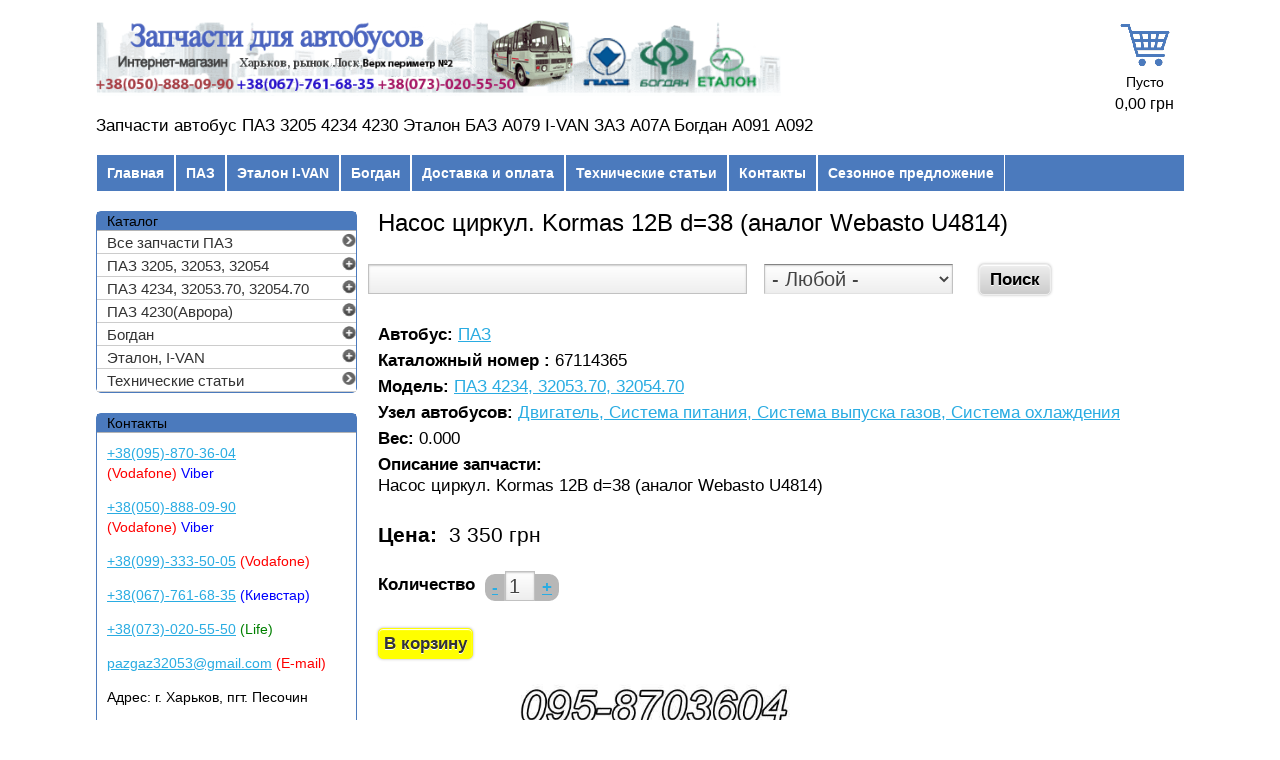

--- FILE ---
content_type: text/html; charset=utf-8
request_url: https://bus-avto.com.ua/paz/nasos-cirkul-kormas-12v-d38-analog-webasto-u4814
body_size: 7844
content:
<!DOCTYPE html>
<!--[if IEMobile 7]><html class="iem7" ><![endif]-->
<!--[if (lte IE 6)&(!IEMobile)]><html class="ie6 ie6-7 ie6-8" ><![endif]-->
<!--[if (IE 7)&(!IEMobile)]><html class="ie7 ie6-7 ie6-8" ><![endif]-->
<!--[if (IE 8)&(!IEMobile)]><html class="ie8 ie6-8" ><![endif]-->
<!--[if (gte IE 9)|(gt IEMobile 7)]><!--><html 
  xmlns:content="http://purl.org/rss/1.0/modules/content/"
  xmlns:dc="http://purl.org/dc/terms/"
  xmlns:foaf="http://xmlns.com/foaf/0.1/"
  xmlns:og="http://ogp.me/ns#"
  xmlns:rdfs="http://www.w3.org/2000/01/rdf-schema#"
  xmlns:sioc="http://rdfs.org/sioc/ns#"
  xmlns:sioct="http://rdfs.org/sioc/types#"
  xmlns:skos="http://www.w3.org/2004/02/skos/core#"
  xmlns:xsd="http://www.w3.org/2001/XMLSchema#"><!--<![endif]-->
<head>
<meta charset="utf-8" />
<link rel="shortcut icon" href="https://bus-avto.com.ua/sites/default/files/favicon_1.png" type="image/png" />
<meta name="description" content="Насос циркул. Kormas 12В d=38 (аналог Webasto U4814)" />
<meta name="keywords" content="запасти к автобусам, ПАЗ, Богдан, Эталон, I-VAN" />
<meta name="generator" content="http://bus-avto.com.ua - запчасти к автобусам ПАЗ, Богдан, Эталон, I-VAN" />
<meta name="rights" content="http://bus-avto.com.ua - запчасти к автобусам ПАЗ, Богдан, Эталон, I-VAN" />
<meta name="viewport" content="width=device-width, initial-scale=1">
<meta name="MobileOptimized" content="width">
<meta name="HandheldFriendly" content="true">
<meta name="apple-mobile-web-app-capable" content="yes">
<meta http-equiv="cleartype" content="on">
<meta http-equiv="X-UA-Compatible" content="IE=edge, chrome=1">
<title>Насос циркул. 12В d=38 (аналог Webasto U4814) | 67114365 | Запчасти автобус ПАЗ 3205 4234 4230 Эталон БАЗ А079 I-VAN ЗАЗ A07A Богдан А091 А092</title>

</head>
<body class="html not-front not-logged-in one-sidebar sidebar-first page-node page-node- page-node-38192 node-type-content-bus-paz i18n-ru media-widescreen media-tablet media-smartphone format-full">
  <div id="skip-link">
    <a href="#main-content" class="element-invisible element-focusable">Перейти к основному содержанию</a>
  </div>
    <div id="page-wrapper">
  <div class="overlay"></div>
  <div id="page" class="three-col-grail  ">

    
    <div id="header-wrapper">
      <div class="container container-24 clearfix">
        <div class="inner">
          <header class="clearfix">
                          <div id="logo"><a href="/" title="Главная страница"><img src="https://bus-avto.com.ua/sites/default/files/logo.png" alt="Запчасти автобус ПАЗ 3205 4234 4230 Эталон БАЗ А079 I-VAN ЗАЗ A07A Богдан А091 А092 логотип"/></a></div>
            
                          <div class="region region-header">
    <div id="block-dc-ajax-add-cart-ajax-shopping-cart-teaser" class="block block-dc-ajax-add-cart">
  <div class="block-inner clearfix">
                <div class="block-content content">
      <div class="ajax-shopping-cart-teaser">  <div class="cart-image"><img typeof="foaf:Image" src="https://bus-avto.com.ua/sites/all/modules/dc_ajax_add_cart/images/shopping-cart.png" alt="" /></div>
  <div class="cart-product-quantity">
    <p class="empty-cart">Пусто</p>
  </div>
  <div class="cart-product-total">
    <p class="total-amount">0,00 грн</p>
  </div>
</div>    </div>
  </div>
</div>
  </div>

                          <hgroup>
                                                      <div id="site-name"><a href="/">Запчасти автобус ПАЗ 3205 4234 4230 Эталон БАЗ А079 I-VAN ЗАЗ A07A Богдан А091 А092</a></div>
                                                                </hgroup>
            
<!--                           <div class="region region-header">
      <div class="region region-header">
    <div id="block-dc-ajax-add-cart-ajax-shopping-cart-teaser" class="block block-dc-ajax-add-cart">
  <div class="block-inner clearfix">
                <div class="block-content content">
      <div class="ajax-shopping-cart-teaser">  <div class="cart-image"><img typeof="foaf:Image" src="https://bus-avto.com.ua/sites/all/modules/dc_ajax_add_cart/images/shopping-cart.png" alt="" /></div>
  <div class="cart-product-quantity">
    <p class="empty-cart">Пусто</p>
  </div>
  <div class="cart-product-total">
    <p class="total-amount">0,00 грн</p>
  </div>
</div>    </div>
  </div>
</div>
  </div>
  </div>
 -->

          </header>
        </div>
      </div>
    </div>

          <div id="nav-wrapper">
        <div class="container container-24 clearfix">
                    <div id="primary-menu-bar" class="nav"><nav class="clearfix"><h2 class="element-invisible">Главное меню</h2><ul class="menu primary-menu clearfix"><li><a href="/" title="Главная">Главная</a></li><li><a href="http://bus-avto.com.ua/catalog-bus-paz" title="">ПАЗ</a></li><li><a href="http://bus-avto.com.ua/catalog-bus-etalon" title="">Эталон I-VAN</a></li><li><a href="http://bus-avto.com.ua/catalog-bus-bogdan" title="">Богдан</a></li><li><a href="/content/dostavka-i-oplata">Доставка и оплата</a></li><li><a href="/technical-articles" title="Технические статьи">Технические статьи</a></li><li><a href="/content/kontakty">Контакты</a></li><li><a href="https://bus-avto.com.ua/content/avtonomnye-otopiteli-2023" title="">Сезонное предложение</a></li></ul></nav></div>        </div>
      </div>
    
    
          <div id="breadcrumb-wrapper">
        <div class="container container-24 clearfix">
          <div class="inner">
            <section id="breadcrumb" class="clearfix">
              <h2 class="element-invisible">Вы здесь</h2><div class="breadcrumb"><div class="inline odd first last" itemscope itemtype="http://data-vocabulary.org/Breadcrumb"><a href="https://bus-avto.com.ua/" itemprop="url"><span itemprop="title">Главная</span></a></div></div>            </section>
          </div>
        </div>
      </div>
    
    <div id="content-wrapper">
      <div class="container container-24">
        <div class="inner">
          <div id="columns">
            <div class="columns-inner clearfix">
              <div id="content-column">
                <div class="content-inner  grid-18 push-6">

                  
                                    <section id="main-content">
                    
                                          <header>

                        
                                                                              <h1 id="page-title">Насос циркул. Kormas 12В d=38 (аналог Webasto U4814)</h1>
                                                  
                      </header>
                    

                    <div id="content" class="">
                        <div class="region region-content">
    <div id="block-views-exp-search-page-page" class="block block-views">
  <div class="block-inner clearfix">
                <div class="block-content content">
      <form action="/search-page" method="get" id="views-exposed-form-search-page-page" accept-charset="UTF-8"><div><div class="views-exposed-form">
  <div class="views-exposed-widgets clearfix">
          <div id="edit-combine-wrapper" class="views-exposed-widget views-widget-filter-combine">
                        <div class="views-widget">
          <div class="form-item form-type-textfield form-item-combine">
 <input type="text" id="edit-combine" name="combine" value="" size="30" maxlength="128" class="form-text" />
</div>
        </div>
              </div>
          <div id="edit-type-wrapper" class="views-exposed-widget views-widget-filter-type">
                        <div class="views-widget">
          <div class="form-item form-type-select form-item-type">
 <select id="edit-type" name="type" class="form-select"><option value="All" selected="selected">- Любой -</option><option value="content_bus_bogdan">Автобусы Богдан</option><option value="content_bus_paz">Автобусы ПАЗ</option><option value="bus_etalon">Автобусы Эталон</option></select>
</div>
        </div>
              </div>
                    <div class="views-exposed-widget views-submit-button">
      <input type="submit" id="edit-submit-search-page" name="" value="Поиск" class="form-submit" />    </div>
      </div>
</div>
</div></form>    </div>
  </div>
</div>
<div id="block-system-main" class="block block-system">
  <div class="block-inner clearfix">
                <div class="block-content content">
      <article id="article-38192" class="node node-content-bus-paz image-no-float node-full clearfix" about="/paz/nasos-cirkul-kormas-12v-d38-analog-webasto-u4814" typeof="sioc:Item foaf:Document" role="article">
  <div class="article-inner">
  
      <span property="dc:title" content="Насос циркул. Kormas 12В d=38 (аналог Webasto U4814)" class="rdf-meta element-hidden"></span><span property="sioc:num_replies" content="0" datatype="xsd:integer" class="rdf-meta element-hidden"></span>
  
  <div class="article-content">
  <div class="field field-name-field-marka-bus field-type-taxonomy-term-reference field-label-inline clearfix"><div class="field-label">Автобус:&nbsp;</div><div class="field-items"><div class="field-item even"><a href="/avtobusy/paz" typeof="skos:Concept" property="rdfs:label skos:prefLabel" datatype="">ПАЗ</a></div></div></div><div class="field field-name-field-articul field-type-text field-label-inline clearfix"><div class="field-label">Каталожный номер :&nbsp;</div><div class="field-items"><div class="field-item even">67114365</div></div></div><div class="field field-name-field-marka-bus-paz-n field-type-taxonomy-term-reference field-label-inline clearfix"><div class="field-label">Модель:&nbsp;</div><div class="field-items"><div class="field-item even"><a href="/modeli-paz/paz-4234-3205370-3205470" typeof="skos:Concept" property="rdfs:label skos:prefLabel" datatype="">ПАЗ 4234, 32053.70, 32054.70</a></div></div></div><div class="field field-name-field-content-categogy-bus-paz field-type-taxonomy-term-reference field-label-inline clearfix"><div class="field-label">Узел автобусов:&nbsp;</div><div class="field-items"><div class="field-item even"><a href="/zapchasti-paz/dvigatel-sistema-pitaniya-sistema-vypuska-gazov-sistema-ohlazhdeniya" typeof="skos:Concept" property="rdfs:label skos:prefLabel" datatype="">Двигатель, Система питания, Система выпуска газов, Система охлаждения</a></div></div></div><div class="field field-name-field-weight field-type-number-float field-label-inline clearfix"><div class="field-label">Вес:&nbsp;</div><div class="field-items"><div class="field-item even">0.000</div></div></div><div class="field field-name-body field-type-text-with-summary field-label-above"><div class="field-label">Описание запчасти:&nbsp;</div><div class="field-items"><div class="field-item even" property="content:encoded"><p>Насос циркул. Kormas 12В d=38 (аналог Webasto U4814)</p>
</div></div></div><div class="field field-name-commerce-price field-type-commerce-price field-label-inline clearfix"><div class="field-label">Цена:&nbsp;</div><div class="field-items"><div class="field-item even"> 3 350 грн </div></div></div><div class="field field-name-field-good-bus-paz field-type-commerce-product-reference field-label-hidden"><div class="field-items"><div class="field-item even"><form class="commerce-add-to-cart commerce-cart-add-to-cart-form-41534" autocomplete="off" action="/paz/nasos-cirkul-kormas-12v-d38-analog-webasto-u4814" method="post" id="commerce-cart-add-to-cart-form-41534" accept-charset="UTF-8"><div><input type="hidden" name="product_id" value="41534" />
<input type="hidden" name="form_build_id" value="form-CC95hUzoMtzh2d7iLIM1uz-RucJSKh4fJTAxeeSN4kA" />
<input type="hidden" name="form_id" value="commerce_cart_add_to_cart_form_41534" />
<div id="edit-line-item-fields" class="form-wrapper"></div><div class="form-item form-type-textfield form-item-quantity">
  <label for="edit-quantity">Количество </label>
 <span class="commerce-quantity-plusminus-link commerce-quantity-plusminus-link-decrease commerce-quantity-plusminus-link-disabled"><a href="/paz/nasos-cirkul-kormas-12v-d38-analog-webasto-u4814" class="button" onclick="Drupal.commerce_extra_quantity_quantity(&#039;#edit-quantity&#039;, -1); return false;">-</a></span><input type="text" id="edit-quantity" name="quantity" value="1" size="5" maxlength="128" class="form-text" /><span class="commerce-quantity-plusminus-link commerce-quantity-plusminus-link-increase commerce-quantity-plusminus-link-disabled"><a href="/paz/nasos-cirkul-kormas-12v-d38-analog-webasto-u4814" class="button" onclick="Drupal.commerce_extra_quantity_quantity(&#039;#edit-quantity&#039;, 1); return false;">+</a></span>
</div>
<input type="submit" id="edit-submit" name="op" value="В корзину" class="form-submit" /></div></form></div></div></div><div class="field field-name-field-image field-type-image field-label-hidden"><div class="field-items"><div class="field-item even"><a href="https://bus-avto.com.ua/sites/default/files/paz/1_2271.jpg" title="Насос циркул. Kormas 12В d=38 (аналог Webasto U4814)" class="colorbox" data-colorbox-gallery="gallery-node-38192-zczrCcXZmd4" data-cbox-img-attrs="{&quot;title&quot;: &quot;&quot;, &quot;alt&quot;: &quot;&quot;}"><img typeof="foaf:Image" src="https://bus-avto.com.ua/sites/default/files/paz/1_2271.jpg" width="800" height="640" alt="" title="" /></a></div></div></div>  </div>
    </div>

  
</article>
    </div>
  </div>
</div>
  </div>
                    </div>

                    
                  </section>

                                  </div>
              </div>

                              <div id="sidebar-first" class="sidebar-first grid-6 pull-24">
                    <div class="region region-sidebar-first">
    <nav id="block-menu-menu-menu-paz" class="block block-menu">
  <div class="block-inner clearfix">
              <h2 class="block-title">Каталог</h2>
            <div class="block-content content">
      <ul class="menu clearfix"><li class="first leaf"><a href="http://bus-avto.com.ua/catalog-bus-paz" title="">Все запчасти ПАЗ</a></li><li class="collapsed"><a href="/content/paz-3205-32053-32054">ПАЗ 3205, 32053, 32054</a></li><li class="collapsed"><a href="/content/paz-4234-3205370-3205470">ПАЗ 4234, 32053.70, 32054.70</a></li><li class="collapsed"><a href="/content/paz-4230avrora">ПАЗ 4230(Аврора)</a></li><li class="collapsed"><a href="/content/bogdan">Богдан</a></li><li class="collapsed"><a href="/content/etalon">Эталон, I-VAN</a></li><li class="last leaf"><a href="http://bus-avto.com.ua/technical-articles" title="Технические статьи">Технические статьи</a></li></ul>    </div>
  </div>
</nav>
<section id="block-block-1" class="block block-block">
  <div class="block-inner clearfix">
              <h2 class="block-title">Контакты</h2>
            <div class="block-content content">
      <p><span style="font-size:14px"><span style="color:#ff0000"><a href="tel:+38(095)-870-36-04">+38(095)-870-36-04</a> (Vodafone) </span><span style="color:#0000ff">Viber</span></span></p>
<p><span style="font-size:14px"><span style="color:#ff0000"><a href="tel:+38(050)-888-09-90">+38(050)-888-09-90</a> (Vodafone) </span><span style="color:#0000ff">Viber</span></span></p>
<p><span style="font-size:14px"><span style="color:#ff0000"><a href="tel:+38(099)-333-50-05">+38(099)-333-50-05</a> (Vodafone)</span></span></p>
<p><span style="font-size:14px"><span style="color:#0000ff"><a href="tel:+38(067)-761-68-35">+38(067)-761-68-35</a> (Киевстар)</span></span></p>
<p><span style="font-size:14px"><span style="color:#008000"><a href="tel:+38(073)-020-55-50">+38(073)-020-55-50</a> (Life)</span></span></p>
<p><span style="font-size:14px"><strong><a href="mailto:pazgaz32053@gmail.com">pazgaz32053@gmail.com</a> <span style="color:#ff0000">(E-mail)</span></strong></span></p>
<p><span style="font-size:14px"><strong>Адрес:</strong> г. Харьков, пгт. Песочин</span></p>
<p><span style="font-size:14px">пл. Ю. Кононенко, 1 Авторынок Лоск</span></p>
<p><span style="font-size:14px">Верхний периметр, магазин №2</span></p>
    </div>
  </div>
</section>
<section id="block-user-login" class="block block-user">
  <div class="block-inner clearfix">
              <h2 class="block-title">Войти</h2>
            <div class="block-content content">
      <form action="/paz/nasos-cirkul-kormas-12v-d38-analog-webasto-u4814?destination=node/38192" method="post" id="user-login-form" accept-charset="UTF-8"><div><div class="form-item form-type-textfield form-item-name">
  <label for="edit-name">Имя пользователя <span class="form-required" title="Обязательно для заполнения.">*</span></label>
 <input type="text" id="edit-name" name="name" value="" size="15" maxlength="60" class="form-text required" />
</div>
<div class="form-item form-type-password form-item-pass">
  <label for="edit-pass">Пароль <span class="form-required" title="Обязательно для заполнения.">*</span></label>
 <input type="password" id="edit-pass" name="pass" size="15" maxlength="128" class="form-text required" />
</div>
<div class="item-list"><ul><li><a href="/user/register" title="Регистрация">Регистрация</a></li><li><a href="/user/password" title="Запросить новый пароль по электронной почте.">Забыли пароль?</a></li></ul></div><input type="hidden" name="form_build_id" value="form-PA01dVaHLgGLK0v1nZlihOcg0U32rPQEQU5JVK2R0JY" />
<input type="hidden" name="form_id" value="user_login_block" />
<div class="form-actions form-wrapper" id="edit-actions"><input type="submit" id="edit-submit--2" name="op" value="Войти" class="form-submit" /></div></div></form>    </div>
  </div>
</section>
  </div>
                </div>
                            
          </div>
        </div>
      </div>
      </div>
    </div>

    
          <div id="footer-wrapper">
        <div class="container container-24 clearfix">
          <div class="inner">
            <footer class="clearfix">
                <div class="region region-footer">
    <div id="block-block-4" class="block block-block">
  <div class="block-inner clearfix">
                <div class="block-content content">
      <div style="border-radius:5px; border:1px solid #4b7abd; font-size:14px; line-height:20px; overflow:hidden; width:99%">
<div class="footer2" style="display:inline-block; float:left; padding:10px 10px 0 10px; width:48%">
<p>Интернет магазин автозапчастей «Автобус»</p>
<p>Харьков Авторынок «Лоск» верхний периметр магазин №2</p>
<p>ПАЗ, ПАЗ-3205, ПАЗ-4234, Богдан, Эталон, I-VAN,TATA, ISUZU.</p>
<p>2010-2023 ©</p>
</div>
<div class="footer3" style="display:inline-block; float:right; overflow:hidden; padding:10px 10px 0 10px; width:48%">
<p>Контакты:</p>
<div class="footer-phone" style="display:inline-block; float:left; width:49.5%">
<p><span style="color:#ff0000"><a href="tel:+38(095)-870-36-04">+38(095)-870-36-04</a> (Vodafone) </span><span style="color:#0000ff">Viber</span></p>
<p><span style="color:#ff0000"><a href="tel:+38(050)-888-09-90">+38(050)-888-09-90</a> (Vodafone) </span><span style="color:#0000ff">Viber</span></p>
<p><span style="color:#ff0000"><a href="tel:+38(099)-333-50-05">+38(099)-333-50-05</a> (Vodafone)</span></p>
</div>
<div class="footer-phone" style="display:inline-block; float:right; width:49.5%">
<p><span style="color:#0000ff"><a href="tel:+38(067)-761-68-35">+38(067)-761-68-35</a> (Киевстар)</span></p>
<p><span style="color:#008000"><a href="tel:+38(073)-020-55-50">+38(073)-020-55-50</a> (Life)</span></p>
<p> <strong><a href="mailto:pazgaz32053@gmail.com">pazgaz32053@gmail.com</a> <span style="color:#ff0000">(E-mail)</span></strong></p>
</div>
</div>
</div>
    </div>
  </div>
</div>
  </div>
            </footer>
          </div>
        </div>
      </div>
      </div>
</div>
  
  <style media="all">
@import url("https://bus-avto.com.ua/modules/system/system.base.css?t88ivf");
@import url("https://bus-avto.com.ua/modules/system/system.menus.css?t88ivf");
@import url("https://bus-avto.com.ua/modules/system/system.messages.css?t88ivf");
@import url("https://bus-avto.com.ua/modules/system/system.theme.css?t88ivf");
@import url("https://bus-avto.com.ua/sites/all/modules/dc_ajax_add_cart/css/dc_ajax_add_cart.css?t88ivf");
</style>
<style media="all">
@import url("https://bus-avto.com.ua/misc/ui/jquery.ui.core.css?t88ivf");
@import url("https://bus-avto.com.ua/misc/ui/jquery.ui.theme.css?t88ivf");
@import url("https://bus-avto.com.ua/misc/ui/jquery.ui.autocomplete.css?t88ivf");
</style>
<style media="all">
@import url("https://bus-avto.com.ua/modules/aggregator/aggregator.css?t88ivf");
@import url("https://bus-avto.com.ua/modules/book/book.css?t88ivf");
@import url("https://bus-avto.com.ua/modules/comment/comment.css?t88ivf");
@import url("https://bus-avto.com.ua/modules/field/theme/field.css?t88ivf");
@import url("https://bus-avto.com.ua/modules/node/node.css?t88ivf");
@import url("https://bus-avto.com.ua/modules/search/search.css?t88ivf");
@import url("https://bus-avto.com.ua/modules/user/user.css?t88ivf");
@import url("https://bus-avto.com.ua/sites/all/modules/views/css/views.css?t88ivf");
@import url("https://bus-avto.com.ua/sites/all/modules/back_to_top/css/back_to_top.css?t88ivf");
@import url("https://bus-avto.com.ua/sites/all/modules/ckeditor/css/ckeditor.css?t88ivf");
</style>
<style media="all">
@import url("https://bus-avto.com.ua/sites/all/modules/colorbox/styles/default/colorbox_style.css?t88ivf");
@import url("https://bus-avto.com.ua/sites/all/modules/ctools/css/ctools.css?t88ivf");
@import url("https://bus-avto.com.ua/sites/all/modules/search_autocomplete/css/themes/user-blue.css?t88ivf");
@import url("https://bus-avto.com.ua/sites/all/modules/search_autocomplete/css/themes/basic-green.css?t88ivf");
@import url("https://bus-avto.com.ua/sites/all/modules/path_breadcrumbs/css/path_breadcrumbs.css?t88ivf");
@import url("https://bus-avto.com.ua/sites/all/modules/commerce_extra/modules/quantity/commerce_extra_quantity.css?t88ivf");
@import url("https://bus-avto.com.ua/sites/all/themes/storefront/css/responsive/widescreen.css?t88ivf");
@import url("https://bus-avto.com.ua/sites/all/themes/storefront/css/responsive/tablet.css?t88ivf");
@import url("https://bus-avto.com.ua/sites/all/themes/storefront/css/responsive/smartphone.css?t88ivf");
</style>
<style media="all">
@import url("https://bus-avto.com.ua/sites/all/themes/storefront/css/reset.css?t88ivf");
@import url("https://bus-avto.com.ua/sites/all/themes/storefront/css/grid.css?t88ivf");
@import url("https://bus-avto.com.ua/sites/all/themes/storefront/css/layout.css?t88ivf");
@import url("https://bus-avto.com.ua/sites/all/themes/storefront/css/screen.css?t88ivf");
@import url("https://bus-avto.com.ua/sites/all/themes/storefront/css/forms.css?t88ivf");
@import url("https://bus-avto.com.ua/sites/all/themes/storefront/css/corners.css?t88ivf");
@import url("https://bus-avto.com.ua/sites/all/themes/storefront/css/gradients.css?t88ivf");
@import url("https://bus-avto.com.ua/sites/all/themes/storefront/css/shadows.css?t88ivf");
@import url("https://bus-avto.com.ua/sites/default/files/color/storefront-09ac72cc/colors.css?t88ivf");
@import url("https://bus-avto.com.ua/sites/all/themes/storefront/css/typography.css?t88ivf");
@import url("https://bus-avto.com.ua/sites/all/themes/storefront/css/commerce.css?t88ivf");
@import url("https://bus-avto.com.ua/sites/all/themes/storefront/css/sftools.css?t88ivf");
@import url("https://bus-avto.com.ua/sites/all/themes/storefront/css/admin.css?t88ivf");
</style>
<link rel="stylesheet" href="https://bus-avto.com.ua/sites/default/files/sf_css/storefront.responsive.layout.css?t88ivf" media="screen" />
<script src="https://bus-avto.com.ua/misc/jquery.js?v=1.4.4"></script>
<script src="https://bus-avto.com.ua/misc/jquery-extend-3.4.0.js?v=1.4.4"></script>
<script src="https://bus-avto.com.ua/misc/jquery-html-prefilter-3.5.0-backport.js?v=1.4.4"></script>
<script src="https://bus-avto.com.ua/misc/jquery.once.js?v=1.2"></script>
<script src="https://bus-avto.com.ua/misc/drupal.js?t88ivf"></script>
<script src="https://bus-avto.com.ua/misc/ajax.js?v=7.72"></script>
<script src="https://bus-avto.com.ua/misc/ui/jquery.ui.core.min.js?v=1.8.7"></script>
<script src="https://bus-avto.com.ua/misc/ui/jquery.ui.widget.min.js?v=1.8.7"></script>
<script src="https://bus-avto.com.ua/misc/ui/jquery.effects.core.min.js?v=1.8.7"></script>
<script src="https://bus-avto.com.ua/misc/ui/jquery.ui.position.min.js?v=1.8.7"></script>
<script src="https://bus-avto.com.ua/misc/ui/jquery.ui.autocomplete.min.js?v=1.8.7"></script>
<script src="https://bus-avto.com.ua/misc/jquery.cookie.js?v=1.0"></script>
<script src="https://bus-avto.com.ua/misc/jquery.form.js?v=2.52"></script>
<script src="https://bus-avto.com.ua/sites/all/modules/admin_menu/admin_devel/admin_devel.js?t88ivf"></script>
<script src="https://bus-avto.com.ua/misc/progress.js?v=7.72"></script>
<script src="https://bus-avto.com.ua/sites/all/modules/dc_ajax_add_cart/js/dc_ajax_add_cart_html.js?v=1.0.0"></script>
<script src="https://bus-avto.com.ua/sites/all/modules/back_to_top/js/back_to_top.js?t88ivf"></script>
<script src="https://bus-avto.com.ua/sites/default/files/languages/ru_f2xyevJzejMTWQaiBF-_ifsl3QnCWwgh2oBDS9re-z4.js?t88ivf"></script>
<script src="https://bus-avto.com.ua/sites/all/libraries/colorbox/jquery.colorbox-min.js?t88ivf"></script>
<script src="https://bus-avto.com.ua/sites/all/modules/colorbox/js/colorbox.js?t88ivf"></script>
<script src="https://bus-avto.com.ua/sites/all/modules/colorbox/styles/default/colorbox_style.js?t88ivf"></script>
<script src="https://bus-avto.com.ua/sites/all/modules/search_autocomplete/js/jquery.autocomplete.js?t88ivf"></script>
<script src="https://bus-avto.com.ua/sites/all/modules/google_analytics/googleanalytics.js?t88ivf"></script>
<script>
(function(i,s,o,g,r,a,m){i["GoogleAnalyticsObject"]=r;i[r]=i[r]||function(){(i[r].q=i[r].q||[]).push(arguments)},i[r].l=1*new Date();a=s.createElement(o),m=s.getElementsByTagName(o)[0];a.async=1;a.src=g;m.parentNode.insertBefore(a,m)})(window,document,"script","https://www.google-analytics.com/analytics.js","ga");ga("create", "UA-90707601-1", {"cookieDomain":".bus-avto.com.ua"});ga("set", "anonymizeIp", true);ga("send", "pageview");
</script>
<script src="https://bus-avto.com.ua/sites/all/modules/commerce_extra/modules/quantity/commerce_extra_quantity.js?t88ivf"></script>
<script src="https://bus-avto.com.ua/sites/all/modules/dc_ajax_add_cart/js/dc_ajax_add_cart.js?t88ivf"></script>
<script src="https://bus-avto.com.ua/sites/all/modules/form_placeholder/form_placeholder.js?t88ivf"></script>
<script src="https://bus-avto.com.ua/sites/all/libraries/jquery.placeholder/jquery.placeholder.js?t88ivf"></script>
<script src="https://bus-avto.com.ua/sites/all/themes/storefront/js/equalheights.js?t88ivf"></script>
<script src="https://bus-avto.com.ua/sites/all/themes/storefront/js/aria-roles.js?t88ivf"></script>
<script src="https://bus-avto.com.ua/sites/all/themes/storefront/js/jquery.hoverIntent.minified.js?t88ivf"></script>
<script>
jQuery.extend(Drupal.settings, {"basePath":"\/","pathPrefix":"","ajaxPageState":{"theme":"storefront","theme_token":"DxbE5F-Onric0E5nV03lk7b5pVp7TJDep2bjECGRHH8","js":{"misc\/jquery.js":1,"misc\/jquery-extend-3.4.0.js":1,"misc\/jquery-html-prefilter-3.5.0-backport.js":1,"misc\/jquery.once.js":1,"misc\/drupal.js":1,"misc\/ajax.js":1,"misc\/ui\/jquery.ui.core.min.js":1,"misc\/ui\/jquery.ui.widget.min.js":1,"misc\/ui\/jquery.effects.core.min.js":1,"misc\/ui\/jquery.ui.position.min.js":1,"misc\/ui\/jquery.ui.autocomplete.min.js":1,"misc\/jquery.cookie.js":1,"misc\/jquery.form.js":1,"sites\/all\/modules\/admin_menu\/admin_devel\/admin_devel.js":1,"misc\/progress.js":1,"sites\/all\/modules\/dc_ajax_add_cart\/js\/dc_ajax_add_cart_html.js":1,"sites\/all\/modules\/back_to_top\/js\/back_to_top.js":1,"public:\/\/languages\/ru_f2xyevJzejMTWQaiBF-_ifsl3QnCWwgh2oBDS9re-z4.js":1,"sites\/all\/libraries\/colorbox\/jquery.colorbox-min.js":1,"sites\/all\/modules\/colorbox\/js\/colorbox.js":1,"sites\/all\/modules\/colorbox\/styles\/default\/colorbox_style.js":1,"sites\/all\/modules\/search_autocomplete\/js\/jquery.autocomplete.js":1,"sites\/all\/modules\/google_analytics\/googleanalytics.js":1,"0":1,"sites\/all\/modules\/commerce_extra\/modules\/quantity\/commerce_extra_quantity.js":1,"sites\/all\/modules\/dc_ajax_add_cart\/js\/dc_ajax_add_cart.js":1,"sites\/all\/modules\/form_placeholder\/form_placeholder.js":1,"sites\/all\/libraries\/jquery.placeholder\/jquery.placeholder.js":1,"sites\/all\/themes\/storefront\/js\/equalheights.js":1,"sites\/all\/themes\/storefront\/js\/aria-roles.js":1,"sites\/all\/themes\/storefront\/js\/jquery.hoverIntent.minified.js":1},"css":{"modules\/system\/system.base.css":1,"modules\/system\/system.menus.css":1,"modules\/system\/system.messages.css":1,"modules\/system\/system.theme.css":1,"sites\/all\/modules\/dc_ajax_add_cart\/css\/dc_ajax_add_cart.css":1,"misc\/ui\/jquery.ui.core.css":1,"misc\/ui\/jquery.ui.theme.css":1,"misc\/ui\/jquery.ui.autocomplete.css":1,"modules\/aggregator\/aggregator.css":1,"modules\/book\/book.css":1,"modules\/comment\/comment.css":1,"modules\/field\/theme\/field.css":1,"modules\/node\/node.css":1,"modules\/search\/search.css":1,"modules\/user\/user.css":1,"sites\/all\/modules\/views\/css\/views.css":1,"sites\/all\/modules\/back_to_top\/css\/back_to_top.css":1,"sites\/all\/modules\/ckeditor\/css\/ckeditor.css":1,"sites\/all\/modules\/colorbox\/styles\/default\/colorbox_style.css":1,"sites\/all\/modules\/ctools\/css\/ctools.css":1,"sites\/all\/modules\/search_autocomplete\/css\/themes\/user-blue.css":1,"sites\/all\/modules\/search_autocomplete\/css\/themes\/basic-green.css":1,"sites\/all\/modules\/path_breadcrumbs\/css\/path_breadcrumbs.css":1,"sites\/all\/modules\/commerce_extra\/modules\/quantity\/commerce_extra_quantity.css":1,"sites\/all\/themes\/storefront\/css\/responsive\/widescreen.css":1,"sites\/all\/themes\/storefront\/css\/responsive\/tablet.css":1,"sites\/all\/themes\/storefront\/css\/responsive\/smartphone.css":1,"sites\/all\/themes\/storefront\/css\/reset.css":1,"sites\/all\/themes\/storefront\/css\/grid.css":1,"sites\/all\/themes\/storefront\/css\/layout.css":1,"sites\/all\/themes\/storefront\/css\/screen.css":1,"sites\/all\/themes\/storefront\/css\/forms.css":1,"sites\/all\/themes\/storefront\/css\/corners.css":1,"sites\/all\/themes\/storefront\/css\/gradients.css":1,"sites\/all\/themes\/storefront\/css\/shadows.css":1,"sites\/all\/themes\/storefront\/css\/colors.css":1,"sites\/all\/themes\/storefront\/css\/typography.css":1,"sites\/all\/themes\/storefront\/css\/commerce.css":1,"sites\/all\/themes\/storefront\/css\/sftools.css":1,"sites\/all\/themes\/storefront\/css\/admin.css":1,"sites\/all\/themes\/storefront\/css\/queries.css":1,"sites\/all\/themes\/storefront\/css\/my.css":1,"public:\/\/sf_css\/storefront.responsive.layout.css":1}},"colorbox":{"opacity":"0.85","current":"{current} \u0438\u0437 {total}","previous":"\u00ab \u041f\u0440\u0435\u0434\u044b\u0434\u0443\u0449\u0438\u0439","next":"\u0421\u043b\u0435\u0434\u0443\u044e\u0449\u0438\u0439 \u00bb","close":"\u0417\u0430\u043a\u0440\u044b\u0442\u044c","maxWidth":"98%","maxHeight":"98%","fixed":true,"mobiledetect":true,"mobiledevicewidth":"480px","specificPagesDefaultValue":"admin*\nimagebrowser*\nimg_assist*\nimce*\nnode\/add\/*\nnode\/*\/edit\nprint\/*\nprintpdf\/*\nsystem\/ajax\nsystem\/ajax\/*"},"form_placeholder":{"fallback_support":true,"include":"#edit-key","exclude":"","required_indicator":"append"},"urlIsAjaxTrusted":{"\/search-page":true,"\/custom\/form\/ajax":true,"\/paz\/nasos-cirkul-kormas-12v-d38-analog-webasto-u4814":true,"\/paz\/nasos-cirkul-kormas-12v-d38-analog-webasto-u4814?destination=node\/38192":true},"back_to_top":{"back_to_top_button_trigger":"100","back_to_top_button_text":"Back to top","#attached":{"library":[["system","ui"]]}},"search_autocomplete":{"form1":{"selector":"#search-form[action=\u0022\/search\/node\u0022] #edit-keys","minChars":"3","max_sug":"10","type":"internal","datas":"https:\/\/bus-avto.com.ua\/search_autocomplete\/autocomplete\/1\/","fid":"1","theme":"basic-green","auto_submit":"1","auto_redirect":"1"},"form2":{"selector":"#search-form[action=\u0022\/search\/user\u0022] #edit-keys","minChars":"3","max_sug":"10","type":"internal","datas":"https:\/\/bus-avto.com.ua\/search_autocomplete\/autocomplete\/2\/","fid":"2","theme":"user-blue","auto_submit":"1","auto_redirect":"1"},"form3":{"selector":"#edit-search-block-form--2","minChars":"2","max_sug":"10","type":"internal","datas":"https:\/\/bus-avto.com.ua\/search_autocomplete\/autocomplete\/3\/","fid":"3","theme":"basic-green","auto_submit":"1","auto_redirect":"1"},"form5":{"selector":"input#edit-key.form-text","minChars":"2","max_sug":"10","type":"internal","datas":"https:\/\/bus-avto.com.ua\/search_autocomplete\/autocomplete\/5\/","fid":"5","theme":"basic-green","auto_submit":"1","auto_redirect":"1"}},"googleanalytics":{"trackOutbound":1,"trackMailto":1,"trackDownload":1,"trackDownloadExtensions":"7z|aac|arc|arj|asf|asx|avi|bin|csv|doc(x|m)?|dot(x|m)?|exe|flv|gif|gz|gzip|hqx|jar|jpe?g|js|mp(2|3|4|e?g)|mov(ie)?|msi|msp|pdf|phps|png|ppt(x|m)?|pot(x|m)?|pps(x|m)?|ppam|sld(x|m)?|thmx|qtm?|ra(m|r)?|sea|sit|tar|tgz|torrent|txt|wav|wma|wmv|wpd|xls(x|m|b)?|xlt(x|m)|xlam|xml|z|zip","trackColorbox":1,"trackDomainMode":1},"ajax":{"edit-submit":{"callback":"dc_ajax_add_cart_ajax_cart_form","method":"replaceWith","effect":"slide","event":"mousedown","keypress":true,"prevent":"click","url":"\/custom\/form\/ajax","submit":{"_triggering_element_name":"op","_triggering_element_value":"\u0412 \u043a\u043e\u0440\u0437\u0438\u043d\u0443"}}}});
</script>
<!--[if lte IE 9]>
  <script src="http://html5shiv.googlecode.com/svn/trunk/html5.js"></script>
  <link rel="stylesheet" type="text/css"
        href="/sites/all/themes/storefront/stylesheets/ie.css">
<![endif]-->

</body>
</html>


--- FILE ---
content_type: text/css
request_url: https://bus-avto.com.ua/sites/all/themes/storefront/css/reset.css?t88ivf
body_size: 559
content:
html,
body,
div,
span,
applet,
object,
iframe,
h1,
h2,
h3,
h4,
h5,
h6,
p,
blockquote,
pre,
a,
abbr,
acronym,
address,
big,
cite,
code,
del,
dfn,
em,
img,
ins,
kbd,
q,
s,
samp,
small,
strike,
strong,
sub,
sup,
tt,
var,
b,
u,
i,
center,
dl,
dt,
dd,
ol,
ul,
li,
fieldset,
form,
label,
legend,
table,
caption,
tbody,
tfoot,
thead,
tr,
th,
td,
article,
aside,
canvas,
details,
embed,
figure,
figcaption,
footer,
header,
hgroup,
menu,
nav,
output,
ruby,
section,
summary,
time,
mark,
audio,
video{margin:0;padding:0;border:0;font-size:100%;font:inherit;}
article,
aside,
details,
figcaption,
figure,
footer,
header,
hgroup,
menu,
nav,
section{display:block;}
body{line-height:1;}
ol,
ul{list-style:none;}
blockquote,
q{quotes:none;}
blockquote:before,
blockquote:after,
q:before,
q:after{content:"";content:none;}
table{border-collapse:collapse;border-spacing:0;}
.views-field-field-articul{text-align:center;}
.front-bus-all{margin:0px;padding:0px;}
.front-bus{width:31.33%;float:left;margin:0 1% 10px 1%;border:1px solid #4b7abd;border-radius:5px;}
.front-bus p{margin:0;}
.front-bus-link{margin:0px;padding:10px 0 0 0;text-decoration:initial;color:#4b7abd !important;display:block;text-align:center;}
.front-bus a:hover{opacity:0.5;}
.feed-icon{display:none;}
.ym-counter{display:none;}
#footer-wrapper{margin:15px 0;}

--- FILE ---
content_type: text/css
request_url: https://bus-avto.com.ua/sites/all/modules/search_autocomplete/css/themes/basic-green.css?t88ivf
body_size: 785
content:
input[data-sa-theme="basic-green"].ui-autocomplete{position:absolute;cursor:default;}
* html input[data-sa-theme="basic-green"].ui-autocomplete{width:1px;}
input[data-sa-theme="basic-green"].ui-widget-content{background:none;border-radius:0px;color:#2c2c2c;border:1px solid #c8c8c8;box-shadow:2px 2px 2px -1px rgba(128,128,128,0.6);position:absolute;background-color:#ffffff;font-family:Arial,Tahoma,"Bitstream Vera Sans",sans-serif;font-size:1em;}
ul[data-sa-theme="basic-green"] div{display:inline-block;}
ul[data-sa-theme="basic-green"].ui-menu{list-style:none;padding:0px;margin:0;display:block;float:left;min-width:350px;}
ul[data-sa-theme="basic-green"].ui-menu .ui-menu{margin-top:-3px;}
ul[data-sa-theme="basic-green"].ui-menu .ui-menu-item{margin:0;padding:0;float:left;clear:left;width:100%;line-height:14px;font-size:12px;}
ul[data-sa-theme="basic-green"].ui-menu .ui-menu-item a{text-decoration:none;display:block;padding:0;}
ul[data-sa-theme="basic-green"].ui-menu .ui-menu-item a{font-weight:normal;margin:-1px;}
ul[data-sa-theme="basic-green"] .ui-state-hover{background:none;border:none;border-radius:0px;background-color:#99cc66;color:#ffffff;}
ul[data-sa-theme="basic-green"] .ui-autocomplete-fields{padding:5px 6px;overflow:hidden;}
ul[data-sa-theme="basic-green"] .ui-menu-item-first{border-top:1px solid #d3e0bb;}
ul[data-sa-theme="basic-green"] .ui-autocomplete-field-title,
.ui-autocomplete-field-field_articul,
.ui-autocomplete-field-commerce_price,
.ui-autocomplete-field-field_catalog,
.ui-autocomplete-field-commerce_price_2,
.ui-autocomplete-field-field_articul_e,
.ui-autocomplete-field-commerce_price_1{text-align:left;font-size:1.3em;padding:0 0 5px 0;}
ul[data-sa-theme="basic-green"] .ui-autocomplete-field-term{font-weight:bold;}
ul[data-sa-theme="basic-green"] .ui-autocomplete-field-group{background-position:right top;background-repeat:no-repeat;color:#589442;float:right;position:relative;right:5px;}
.ui-autocomplete-field-field_image,
.ui-autocomplete-field-field_image img{max-width:100%;width:160px !important;}
.ui-autocomplete-field-field_image,
.ui-autocomplete-field-title,
.ui-autocomplete-field-field_articul,
/*.ui-autocomplete-field-term,*/
.ui-autocomplete-field-field_catalog,
.ui-autocomplete-field-commerce_price_2,
.ui-autocomplete-field-field_articul_e,
.ui-autocomplete-field-commerce_price_1{float:left;}
.ui-autocomplete-field-title,
.ui-autocomplete-field-field_articul,
.ui-autocomplete-field-term,
.ui-autocomplete-field-field_catalog,
.ui-autocomplete-field-commerce_price_2,
.ui-autocomplete-field-field_articul_e,
.ui-autocomplete-field-commerce_price_1{width:70%;}
.ui-autocomplete-field-field_image{width:30%;margin:0 10px 0 0;}
.ui-autocomplete-fields{border-bottom:1px solid #000;}
.ui-autocomplete-field-title,
.ui-autocomplete-field-commerce_price,
.ui-autocomplete-field-commerce_price_1,
.ui-autocomplete-field-commerce_price_2{font-weight:bold;}
.ui-autocomplete-field-label{font-size:1.3em;font-weight:bold;font-style:italic;color:red;text-align:center;}
.ui-autocomplete-field-group{background-position:right top;background-repeat:no-repeat;color:#589442;float:none !important;position:relative !important;right:0px !important;text-align:center !important;}
div.ui-autocomplete-field-label{display:block !important;}
div.ui-autocomplete-fields{display:block !important;}

--- FILE ---
content_type: text/css
request_url: https://bus-avto.com.ua/sites/all/modules/commerce_extra/modules/quantity/commerce_extra_quantity.css?t88ivf
body_size: 703
content:
.commerce-quantity-plusminus-link a.button {
  font-weight: bold;
  text-align: center;
  margin-bottom: 1em;
  margin-right:0;
  padding: 4px 7px;
  background: #b7b7b7;
}
.commerce-quantity-plusminus-link a.button:hover {
  text-decoration: none;
  background: #dedede;
  color: #3a3a3a;
}
.commerce-quantity-plusminus-link.commerce-quantity-plusminus-link-decrease a {
  border-right: none;
  -khtml-border-radius: 10px 0px 0px 10px;
  -moz-border-radius: 15px 0px 0px 15px;
  -webkit-border-radius: 10px 0px 0px 10px;
  border-radius: 10px 0px 0px 10px;
}
.commerce-quantity-plusminus-link.commerce-quantity-plusminus-link-increase a {
  border-left: none;
  -khtml-border-radius: 0px 10px 10px 0px;
  -moz-border-radius: 0px 15px 15px 0px;
  -webkit-border-radius: 0px 10px 10px 0px;
  border-radius: 0px 10px 10px 0px;
}



--- FILE ---
content_type: text/css
request_url: https://bus-avto.com.ua/sites/all/themes/storefront/css/responsive/smartphone.css?t88ivf
body_size: 1699
content:
@media only screen and (max-width:320px){.media-smartphone #header-wrapper .region-header{width:100%;max-width:100%;clear:both;float:none;}
.media-smartphone #header-wrapper .region-header #search-block-form{width:auto;}
.media-smartphone header ul.menu li{display:block;padding:5px 0;margin:0;border:0;text-align:center;}
.media-smartphone header hgroup{max-width:100%;float:right;clear:right;text-align:center;}
.media-smartphone #logo{margin-bottom:5px;}
.media-smartphone #primary-menu-bar nav ul.menu,
.media-smartphone #secondary-content-wrapper .block-content ul{width:100%;}
.media-smartphone .teaser-inner{text-align:center;}
.media-smartphone .teaser-inner .commerce-product-field-field-image{float:none;}
.media-smartphone .teaser-inner .article-title,
.media-smartphone .teaser-inner .commerce-product-field-commerce-price,
.media-smartphone .teaser-inner .field-name-field-product,
.media-smartphone .teaser-inner .article-content{margin-left:0 !important;}
.media-smartphone .media-tablet #views-form-commerce-cart-form-default .return a,
.media-smartphone .media-tablet #views-form-commerce-cart-form-default #edit-actions #edit-submit{float:none;width:100%;}
#nav-wrapper nav ul.menu li a, .menu-slide .mobile-menu #menu-toggle{background:#2aace2 !important;text-align:center;}
.front-bus{width:100% !important;}
html.js input.form-autocomplete{background:none;}
#search-form input[type="text"], #search-block-form input[type="text"]{padding:0 25px 0 0 !important;}
.footer2{width:100% !important;}
.footer3{width:100% !important;}
.footer-phone{width:100% !important;}
ul.inline li{padding:0 0 0 5px;}
.item-list{width:270%;}
}
@media only screen and (min-width:321px) and (max-width:480px){.media-smartphone #header-wrapper .region-header{width:100%;max-width:100%;}
.media-smartphone #search-block-form{width:auto !important;}
.media-smartphone header ul.menu li:last-child{margin-right:0;padding-right:0;}
.media-smartphone header hgroup{float:right; text-align: center;}
.media-smartphone #logo{margin-bottom:5px;}
#nav-wrapper nav ul.menu li a, .menu-slide .mobile-menu #menu-toggle{background:#2aace2 !important;text-align:center;}
.front-bus{width:100% !important;}
html.js input.form-autocomplete{background:none;}
#search-form input[type="text"], #search-block-form input[type="text"]{padding:0 25px 0 0 !important;}
.footer2{width:100% !important;}
.footer3{width:100% !important;}
.footer-phone{width:100% !important;}
ul.inline li{padding:0 0 0 5px;}
.item-list{width:190%;}
}
@media only screen and (max-width:480px){#sidebar-first,
#sidebar-second,
#content-column .content-inner{width:100%;margin-left:0.521%;}
.media-tablet #views-form-commerce-cart-form-default .return a,
.media-tablet #views-form-commerce-cart-form-default #edit-actions #edit-submit{background-image:none;background-color:transparent;-webkit-border-radius:0 0;-moz-border-radius:0/0;border-radius:0/0;border:0;padding:5px 0;}
.media-tablet #views-form-commerce-cart-form-default .return a:hover,
.media-tablet #views-form-commerce-cart-form-default #edit-actions #edit-submit:hover{background-image:none;background-color:transparent;}
.media-tablet #views-form-commerce-cart-form-default .checkout-buttons{font-size:1em;}
.media-tablet #views-form-commerce-cart-form-default .checkout-buttons #edit-actions,
.media-tablet #views-form-commerce-cart-form-default .checkout-buttons #edit-actions input.form-submit,
.media-tablet #views-form-commerce-cart-form-default .checkout-buttons div.return,
.media-tablet #views-form-commerce-cart-form-default .checkout-buttons div.return a{width:100% !important;float:none !important;text-align:center !important;}
table thead tr th,
table thead th.views-field-commerce-total{padding:0;font-size:0.9em;font-weight:bold;text-align:center;}
table thead tr th.views-field-edit-delete{width:20px;overflow:hidden;}
table tbody tr td{font-size:1em;padding:5px 2px;line-height:2.4em;}
.views-field-edit-delete input.delete-line-item{padding:18px 0 0;overflow:hidden;height:0;width:18px;float:left;}
.views-field-edit-delete input.delete-line-item:hover{float:left;height:0 !important;padding:18px 0 0 !important;overflow:hidden;width:20px;background-color:transparent;}
.media-tablet .checkout-pane select,
.media-tablet .checkout-pane input.text,
.media-tablet .checkout-pane input[type="text"],
.media-tablet .checkout-pane text-area{width:100%;}
.media-tablet .field-name-commerce-customer-billing,
.media-tablet .field-name-commerce-customer-shipping,
.media-tablet .field-name-commerce-order-total .commerce-price-formatted-components{float:none;width:98%;margin-bottom:10px;}
.media-tablet #views-form-commerce-cart-form-default #edit-actions #edit-checkout{font-size:1.5em;}
#nav-wrapper nav ul.menu li a, .menu-slide .mobile-menu #menu-toggle{background:#2aace2 !important;text-align:center;}
.front-bus{width:100% !important;}
html.js input.form-autocomplete{background:none;}
#search-form input[type="text"], #search-block-form input[type="text"]{padding:0 25px 0 0 !important;}
.footer2{width:100% !important;}
.footer3{width:100% !important;}
.footer-phone{width:100% !important;}
ul.inline li{padding:0 0 0 5px;}
.item-list{width:100%;}
h1.article-title{text-align:center;}
span.element-invisible{display:none;}
#header-wrapper hgroup #site-name{padding:0 !important;}
#header-wrapper{padding:10px 0 !important;}
.views-exposed-form .views-exposed-widget{float:none;}
.container{width:90% !important;}
#content-wrapper{padding:10px 0 0 0 !important;}
.views-exposed-form .views-exposed-widget{padding:.5em 0 0 0;}
#edit-type{float:left;}
#edit-submit-search-page{margin:2px 0 0 20px !important;}
.block-content p{text-align:center;}
.item-list ul li{margin:0 0 1em 1.5em !important;padding:0 0 5px 0}
.form-item, .form-actions{margin-bottom:.5em}
#footer-wrapper{margin:0 !important;}
}
@media only screen and (max-width:768px){#secondary-content-wrapper .block-content{padding:5px 0;font-size:1.4em;}
#secondary-content-wrapper .block-content ul{display:none;}
#views-form-commerce-cart-form-default #edit-actions{width:60% !important;}
#primary-menu-bar nav ul.menu li{width:100%;font-size:1.1em; margin: 0 0 5px 0 !important;}
#primary-menu-bar nav ul.menu li a{width:100%;border-top:1px solid #eeeeee;border-bottom:1px solid #cccccc;}
.mobile-menu{display:block !important;margin:0;padding:1px;-webkit-box-shadow:0 0 0 transparent;-moz-box-shadow:0 0 0 transparent;box-shadow:0 0 0 transparent;}
.menu-slide #primary-menu-bar,
.menu-jump #primary-menu-bar{position:relative;}
.menu-slide #primary-menu-bar nav ul.menu,
.menu-jump #primary-menu-bar nav ul.menu{display:none;}
.menu-slide .mobile-menu{position:relative;width:75px;margin:0 auto;}
.menu-slide .mobile-menu #menu-toggle{padding:8px 10px 8px 35px;text-decoration:none;font-weight:bold;font-size:1.2em;float:left;min-width:75px;text-align:center;background:transparent url("../images/menu-toggle.png") no-repeat 1px 1px;}
.menu-slide .mobile-menu #menu-toggle.menu-down{background-position:1px -31px;}
.media-tablet #nav-wrapper nav a.cart-link{display:block;}
.page-cart #nav-wrapper nav a.cart-link{display:none;}
#nav-wrapper nav ul.menu li a, .menu-slide .mobile-menu #menu-toggle{background:#2aace2 !important;text-align:center;}
.front-bus{width:100% !important;}
html.js input.form-autocomplete{background:none;}
#search-form input[type="text"], #search-block-form input[type="text"]{padding:0 25px 0 0 !important;}
.footer2{width:100% !important;}
.footer3{width:100% !important;}
.footer-phone{width:100% !important;}
ul.inline li{padding:0 0 0 5px;}
}

--- FILE ---
content_type: text/css
request_url: https://bus-avto.com.ua/sites/all/themes/storefront/css/forms.css?t88ivf
body_size: 1285
content:
label{font-weight:bold;}
fieldset{border:1px solid #cccccc;padding:0 1.4em 1.4em 1.4em;}
legend{font-weight:bold;font-size:1.2em;margin-top:-0.2em;margin-bottom:1em;}
fieldset,
#IE8#HACK{padding-top:1.4em;}
legend,
#IE8#HACK{margin-top:0;margin-bottom:0;}
input[type=text],
input[type=password],
input.text,
input.title,
textarea{background-color:white;border:1px solid #c1c1c1;color:black;font:600 1em/1.4 "Myriad Pro", Arial, Helvetica, Tahoma, sans-serif;}
select{background-color:white;border-color:#848484 #c1c1c1 #e1e1e1;border-style:solid;border-width:1px;}
input.text,
input.title{padding:5px;width:300px;}
input.title{font-size:1.5em;}
textarea{height:250px;padding:5px;width:390px;}
form.inline{line-height:3;}
form.inline p{margin-bottom:0;}
.error,
.alert,
.notice,
.success,
.info{border:2px solid #dddddd;padding:0.8em;margin-bottom:1em;}
.error,
.alert{background:#fbe3e4;border-color:#fbc2c4;color:#8a1f11;}
.notice{background:#fff6bf;border-color:#ffd324;color:#514721;}
.success{background:#e6efc2;border-color:#c6d880;color:#264409;}
.info{background:#d5edf8;border-color:#92cae4;color:#205791;}
.error a,
.alert a{color:#8a1f11;}
.notice a{color:#514721;}
.success a{color:#264409;}
.info a{color:#205791;}
input[type="text"],
input[type="password"],
input.text,
input.title,
textarea,
select,
select.error{background-color:#eeeeee;border:#848484 #c1c1c1 #e1e1e1;color:#444444;font-size:1.2em;font-weight:normal;line-height:24px;margin:0.5em 0;max-width:100%;padding:2px 1px 2px 3px;}
input[type="text"]:focus,
input[type="password"]:focus,
input.text:focus,
input.title:focus,
textarea:focus,
select:focus,
select.error:focus{background:white;}
input.form-autocomplete{height:31px;width:400px;}
input.form-autocomplete{}
textarea{background:white;border:1px solid #cccccc;padding:1px 1px 1px 4px;}
.resizable-textarea .grippie{display:none;}
html.js input.form-autocomplete{}
html.js input.throbbing{background-position:99% -16px;}
.views-field-edit-delete input.delete-line-item{background:transparent url("images/remove.png") no-repeat 0 0;border:0;cursor:pointer;float:left;height:0;overflow:hidden;padding:18px 0 2px 20px;}
.views-field-edit-delete input.delete-line-item:hover{background:#eeeeee url("images/remove.png") no-repeat 0 -20px;color:#333333;height:20px;padding:2px 0 2px 20px;}
.form-item-quantity label,
.attribute-widgets label{float:left;line-height:28px;margin-right:10px;font-size:1em;}
.form-item-quantity input.form-text,
.attribute-widgets input.form-text,
.attribute-widgets select{margin:0;max-width:100%;}
.attribute-widgets .form-item{margin-top:0;}
.form-item-quantity input.form-text{width:30px;}
.field-type-taxonomy-term-reference{display:block;}
.field-type-taxonomy-term-reference .field-item,
.field-type-taxonomy-term-reference .field-item a{float:left;margin-right:2px;}
input[type="submit"],
#edit-checkout,
#edit-continue{border:1px solid #cccccc;display:inline-block;font:600 1em/1.4 "Myriad Pro", Arial, Helvetica, Tahoma, sans-serif;position:relative;margin:7px 10px 10px;}
.checkout-buttons .checkout-cancel,
.checkout-buttons .checkout-back,
.checkout-buttons .checkout-cancel:hover,
.checkout-buttons .checkout-back:hover,
.checkout-buttons .checkout-cancel:active,
.checkout-buttons .checkout-back:active,
.checkout-buttons .checkout-cancel:focus,
.checkout-buttons .checkout-back:focus{border:0;font-weight:normal;margin:0 5px;padding:0;}
form.commerce-add-to-cart input[type="submit"]{margin:10px 10px 10px 0;padding:3px 5px;}
input[type="submit"],
#edit-checkout,
#edit-continue{background-color:white;}
.password-indicator,
.password-indicator .indicator{height:10px;}
div.vertical-tabs,
.vertical-tabs-panes,
.text-format-wrapper .filter-wrapper{background-color:white;}
#edit-submit{font-size:1em;}
#block-search-form{padding-bottom:30px;}
.field{padding:5px 0;}
.visualOFF label{display:none;}

--- FILE ---
content_type: text/css
request_url: https://bus-avto.com.ua/sites/all/themes/storefront/css/corners.css?t88ivf
body_size: 821
content:
#block-system-main form.commerce-add-to-cart input[type="submit"],
.region-sidebar-first .block,
.region-sidebar-second .block,
article.node-teaser .article-inner,
.checkout-buttons #edit-continue,
#views-form-commerce-cart-form-default #edit-actions #edit-checkout,
#views-form-commerce-cart-form-default .return a,
#views-form-commerce-cart-form-default #edit-actions #edit-submit,
.buy-wrapper,
.image-wrapper,
input[type="submit"],
#edit-checkout,
#edit-continue,
#quicktabs-browse_products,
#quicktabs-browse_products_full,
#quicktabs-browse_products .browse-grid-item,
#quicktabs-browse_products_full .browse-grid-item,
#views_slideshow_cycle_teaser_section_promos-block .promo-link a,
a.add,
.footer-my,
.password-indicator,
.password-indicator .indicator,
ul.primary{-webkit-border-radius:5px 5px;-moz-border-radius:5px/5px;border-radius:5px/5px;}
.region-secondary-content nav ul.menu li a,
#block-commerce-cart-cart .cart-block-links ul.links li a,
.views-field-edit-delete input.delete-line-item:hover{-webkit-border-radius:10px 10px;-moz-border-radius:10px/10px;border-radius:10px/10px;}
#search-form input[type="text"],
#search-block-form input[type="text"],
ul.secondary li a,
ul.action-links li a,
article.node ul.links li a{-webkit-border-radius:3px 3px;-moz-border-radius:3px/3px;border-radius:3px/3px;}
#search-form #edit-basic input.form-submit,
#search-block-form .form-actions input.form-submit{-moz-border-radius-topright:3px;-webkit-border-top-right-radius:3px;border-top-right-radius:3px;-moz-border-radius-bottomright:3px;-webkit-border-bottom-right-radius:3px;border-bottom-right-radius:3px;-moz-border-radius-topleft:0;-webkit-border-top-left-radius:0;border-top-left-radius:0;-moz-border-radius-bottomleft:0;-webkit-border-bottom-left-radius:0;border-bottom-left-radius:0;}
#block-views-promos-block .views-slideshow-controls-text-previous,
ul.primary li:last-child a,
ul.primary li.active:last-child a{-moz-border-radius-topright:4px;-webkit-border-top-right-radius:4px;border-top-right-radius:4px;-moz-border-radius-bottomright:4px;-webkit-border-bottom-right-radius:4px;border-bottom-right-radius:4px;}
#block-views-promos-block .views-slideshow-controls-text-next,
ul.primary li:first-child a,
ul.primary li.active:first-child a{-moz-border-radius-topleft:4px;-webkit-border-top-left-radius:4px;border-top-left-radius:4px;-moz-border-radius-bottomleft:4px;-webkit-border-bottom-left-radius:4px;border-bottom-left-radius:4px;}
body.format-float #nav-wrapper{-moz-border-radius-topleft:5px;-webkit-border-top-left-radius:5px;border-top-left-radius:5px;-moz-border-radius-topright:5px;-webkit-border-top-right-radius:5px;border-top-right-radius:5px;}
#toggle,
body.format-float #content-wrapper{-moz-border-radius-bottomleft:5px;-webkit-border-bottom-left-radius:5px;border-bottom-left-radius:5px;-moz-border-radius-bottomright:5px;-webkit-border-bottom-right-radius:5px;border-bottom-right-radius:5px;}
.checkout-buttons .checkout-cancel,
.checkout-buttons .checkout-back,
.checkout-buttons .checkout-cancel:hover,
.checkout-buttons .checkout-back:hover,
.checkout-buttons .checkout-cancel:active,
.checkout-buttons .checkout-back:active,
.checkout-buttons .checkout-cancel:focus,
.checkout-buttons .checkout-back:focus{-webkit-border-radius:0 0;-moz-border-radius:0/0;border-radius:0/0;}

--- FILE ---
content_type: text/css
request_url: https://bus-avto.com.ua/sites/all/themes/storefront/css/sftools.css?t88ivf
body_size: 1171
content:
#quicktabs-browse_products,
#quicktabs-browse_products_full{background-color:white;margin-bottom:20px;}
#quicktabs-browse_products .view-content,
#quicktabs-browse_products_full .view-content{padding:0;}
#quicktabs-browse_products .browse-grid-item,
#quicktabs-browse_products_full .browse-grid-item{background-color:#eeeeee;margin-bottom:15px;}
#quicktabs-browse_products .browse-grid-item:nth-child(3n + 1),
#quicktabs-browse_products_full .browse-grid-item:nth-child(3n+1){clear:left;}
#quicktabs-browse_products .browse-grid-item .node,
#quicktabs-browse_products_full .browse-grid-item .node{padding:10px;}
.browse-grid-item .node h3.product-title{font-size:1.25em;font-weight:bold;}
.browse-grid-item .node .field-commerce-price{font-size:1.25em;}
.browse-grid-item article.image-left .field-type-image,
.browse-grid-item article.image-right .field-type-image{float:none;padding:0;}
.browse-list-item .field-type-image{padding-right:10px;}
#views_slideshow_cycle_teaser_section_promos-block .promo-link a{background-color:yellow;color:#333333;cursor:pointer;padding:7px 14px;border:1px solid #ffdd00;text-decoration:none;font-weight:bold;}
.product-info,
.node-type-product-detail article.node-product-detail .article-inner .article-content,
article.node-product-detail nav,
#quicktabs-container-product_details .quicktabs-tabpage{background-color:white;border:1px solid #cccccc;margin:0;padding:15px;}
.product-info{border-bottom:0;}
article.node-product-detail nav{border-top:0;}
.node-type-product-detail ul.primary{border-bottom:0;margin-bottom:0;}
.page-user-orders ul.primary{margin-bottom:0;}
.field-name-field-images img{box-shadow:0 0 5px rgba(0, 0, 0, 0.3);margin:5px;}
.product-info .field-name-field-images{width:45%;}
.image-right .field-name-field-images{float:right;}
.image-right .with-image .product-info .commerce-product-field,
.image-right .with-image .product-info .field-name-field-product,
.image-right .with-image .product-info .field-name-field-rating{margin:0 55% 0 0;}
.product-info .submit-wrapper{border-top:1px solid #cccccc;padding:10px 0;}
.product-info .field-name-commerce-price,
.product-info .field-name-field-rating,
.product-info .social-links{padding-top:10px;min-height:40px;border-bottom:1px solid #cccccc;}
.product-info .field-name-field-rating .field-label{min-width:75px;}
.product-info .field-name-field-rating .form-type-fivestar{width:225px;}
.product-info .field-name-field-rating .form-type-fivestar .fivestar-widget{float:left;}
.product-info .field-name-field-rating .form-type-fivestar .description{float:right;font-size:1em;font-style:italic;padding-top:2px;}
.node-type-product-detail .field-slideshow-caption{display:none;}
#quicktabs-product_details .quicktabs-tabs{text-shadow:0 1px 1px white;border:1px solid #cccccc;border-top:0;height:50px;margin:0;}
#quicktabs-product_details .quicktabs-tabs li{margin:0;padding:0;}
#quicktabs-product_details .quicktabs-tabs li a{padding:12px 30px 0;float:left;font-size:1.5em;text-decoration:none;border-right:1px solid #cccccc;height:40px;}
#quicktabs-product_details .quicktabs-tabs li a:hover{background:rgba(255, 255, 255, 0.2);}
#quicktabs-product_details .quicktabs-tabs li.active a{background:transparent url("images/active-tab.png") no-repeat bottom center;}
#quicktabs-product_details .quicktabs-tabpage{font-size:1.1em;padding:15px;}
#quicktabs-product_details .quicktabs-tabpage .row-review,
#quicktabs-product_details .quicktabs-tabpage .description{margin:0 10px 10px 10px;padding:10px 0;}
#quicktabs-product_details .quicktabs-tabpage .row-review{border-bottom:1px solid #cccccc;}
#quicktabs-product_details .quicktabs-tabpage span.rating{float:left;padding-top:2px;}
#quicktabs-product_details .quicktabs-tabpage .review-title{margin-left:100px;font-size:1.25em;font-style:italic;}
#quicktabs-product_details .quicktabs-tabpage .comment{clear:left;}
#quicktabs-product_details .quicktabs-tabpage .date{font-size:0.9em;font-style:italic;}
a.add{background:white url("images/add.png") no-repeat left center;border:1px solid #cccccc;color:#333333;float:right;padding:4px 10px 3px 25px;text-decoration:none;}
#block-views-promos-block .right{width:49.2957%;margin-right:4.2253%;margin-left:1.4084%;}
#block-views-promos-block .headline,
#block-views-promos-block .subtitle,
#block-views-promos-block .message,
#block-views-promos-block .promo-link{width:38.0281%;margin-left:4.2253%;}

--- FILE ---
content_type: text/plain
request_url: https://www.google-analytics.com/j/collect?v=1&_v=j102&aip=1&a=445268821&t=pageview&_s=1&dl=https%3A%2F%2Fbus-avto.com.ua%2Fpaz%2Fnasos-cirkul-kormas-12v-d38-analog-webasto-u4814&ul=en-us%40posix&dt=%D0%9D%D0%B0%D1%81%D0%BE%D1%81%20%D1%86%D0%B8%D1%80%D0%BA%D1%83%D0%BB.%2012%D0%92%20d%3D38%20(%D0%B0%D0%BD%D0%B0%D0%BB%D0%BE%D0%B3%20Webasto%20U4814)%20%7C%2067114365%20%7C%20%D0%97%D0%B0%D0%BF%D1%87%D0%B0%D1%81%D1%82%D0%B8%20%D0%B0%D0%B2%D1%82%D0%BE%D0%B1%D1%83%D1%81%20%D0%9F%D0%90%D0%97%203205%204234%204230%20%D0%AD%D1%82%D0%B0%D0%BB%D0%BE%D0%BD%20%D0%91%D0%90%D0%97%20%D0%90079%20I-VAN%20%D0%97%D0%90%D0%97%20A07A%20%D0%91%D0%BE%D0%B3%D0%B4%D0%B0%D0%BD%20%D0%90091%20%D0%90092&sr=1280x720&vp=1280x720&_u=YEBAAAABAAAAACAAI~&jid=459489404&gjid=684920402&cid=196652091.1769462313&tid=UA-90707601-1&_gid=996779968.1769462313&_r=1&_slc=1&z=590488010
body_size: -450
content:
2,cG-HG8JWTZFKB

--- FILE ---
content_type: application/x-javascript
request_url: https://bus-avto.com.ua/sites/all/modules/dc_ajax_add_cart/js/dc_ajax_add_cart.js?t88ivf
body_size: 562
content:
/**
 * @file
 * Ajax add to cart module.
 */

(function ($, Drupal, window, document, undefined) {
  Drupal.behaviors.dcAjaxAddCart = {
    attach: function (context, settings) {
      // Close the add to cart overlay.
      function closeAddToCartOverlay() {
        $('#add-to-cart-overlay').fadeOut('fast');
        $('.add-cart-message-wrapper').css('display', 'none');
      }

      $('body').delegate('[data-dismiss="add-cart-message"]', 'click', closeAddToCartOverlay);
      $(document).keyup(function(e) {
        // Close overlay with esc key.
        if (e.keyCode == 27) {
          closeAddToCartOverlay();
        }
      });
    }
  };
})(jQuery, Drupal, this, this.document);
